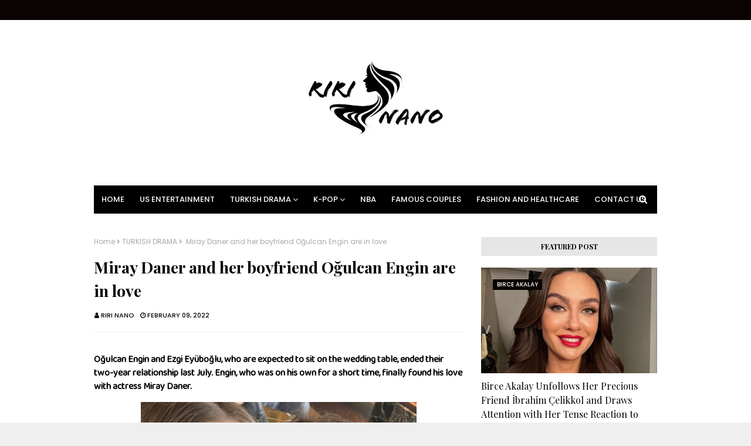

--- FILE ---
content_type: text/html; charset=utf-8
request_url: https://www.google.com/recaptcha/api2/aframe
body_size: 268
content:
<!DOCTYPE HTML><html><head><meta http-equiv="content-type" content="text/html; charset=UTF-8"></head><body><script nonce="GDehaBp5PWMhuT_6LWCRPw">/** Anti-fraud and anti-abuse applications only. See google.com/recaptcha */ try{var clients={'sodar':'https://pagead2.googlesyndication.com/pagead/sodar?'};window.addEventListener("message",function(a){try{if(a.source===window.parent){var b=JSON.parse(a.data);var c=clients[b['id']];if(c){var d=document.createElement('img');d.src=c+b['params']+'&rc='+(localStorage.getItem("rc::a")?sessionStorage.getItem("rc::b"):"");window.document.body.appendChild(d);sessionStorage.setItem("rc::e",parseInt(sessionStorage.getItem("rc::e")||0)+1);localStorage.setItem("rc::h",'1769910467291');}}}catch(b){}});window.parent.postMessage("_grecaptcha_ready", "*");}catch(b){}</script></body></html>

--- FILE ---
content_type: text/javascript; charset=UTF-8
request_url: https://www.riri-nano.com/feeds/posts/default/-/TURKISH%20DRAMA?alt=json-in-script&max-results=3&callback=jQuery1124042378875380736614_1769910464233&_=1769910464234
body_size: 9824
content:
// API callback
jQuery1124042378875380736614_1769910464233({"version":"1.0","encoding":"UTF-8","feed":{"xmlns":"http://www.w3.org/2005/Atom","xmlns$openSearch":"http://a9.com/-/spec/opensearchrss/1.0/","xmlns$blogger":"http://schemas.google.com/blogger/2008","xmlns$georss":"http://www.georss.org/georss","xmlns$gd":"http://schemas.google.com/g/2005","xmlns$thr":"http://purl.org/syndication/thread/1.0","id":{"$t":"tag:blogger.com,1999:blog-8359495457589711343"},"updated":{"$t":"2026-01-31T13:44:47.338-08:00"},"category":[{"term":"TURKISH DRAMA"},{"term":"Can Yaman"},{"term":"Demet Özdemir"},{"term":"Hande Erçel"},{"term":"Kerem Bürsin"},{"term":"Mert Ramazan Demir"},{"term":"Afra Saraçoglu"},{"term":"Burak Deniz"},{"term":"Kıvanç Tatlıtuğ"},{"term":"Alp Navruz"},{"term":"Çağatay Ulusoy"},{"term":"Blackpink"},{"term":"Serkan Çayoğlu"},{"term":"K-pop"},{"term":"Barış Arduç"},{"term":"Kadir Doğulu"},{"term":"BTS"},{"term":"Mert Yazıcıoğlu"},{"term":"Burak Özçivit"},{"term":"Furkan Andıç"},{"term":"US Entertainment"},{"term":"Serenay Sarıkaya"},{"term":"Hafsanur Sancaktutan"},{"term":"Kim TaeHyung"},{"term":"İbrahim Çelikkol"},{"term":"Birce Akalay"},{"term":"JISOO"},{"term":"Cemre Baysel"},{"term":"Pınar Deniz"},{"term":"Dilan Çiçek Deniz"},{"term":"Engin Akyürek"},{"term":"Melisa Döngel"},{"term":"Onur Seyit Yaran"},{"term":"Burcu Özberk"},{"term":"Devrim Özkan"},{"term":"EXO"},{"term":"Ayça Ayşin Turan"},{"term":"Rabia Soytürk"},{"term":"Akın Akınözü"},{"term":"Alina Boz"},{"term":"Kaan Urgancıoğlu"},{"term":"TWICE"},{"term":"Elçin Sangu"},{"term":"Famous Couples"},{"term":"K-drama"},{"term":"Kaan Yıldırım"},{"term":"Kubilay Aka"},{"term":"Aras Bulut İynemli"},{"term":"K-netizens"},{"term":"Cha Eunwoo"},{"term":"Melisa Aslı Pamuk"},{"term":"Miray Daner"},{"term":"NBA"},{"term":"Yiğit Koçak"},{"term":"İrem Helvacıoğlu"},{"term":"Şükrü Özyıldız"},{"term":"Aytaç Şaşmaz"},{"term":"Berk Atan"},{"term":"Özge Gürel"},{"term":"Bige Önal"},{"term":"Caner Topçu"},{"term":"Eda Ece"},{"term":"Halit Özgür Sarı"},{"term":"Kenan İmirzalıoğlu"},{"term":"Monsta X"},{"term":"Nilperi Şahinkaya"},{"term":"Tolga Sarıtaş"},{"term":"Alperen Duymaz"},{"term":"Bensu Soral"},{"term":"Beren Saat"},{"term":"Boran Kuzum"},{"term":"Burak Çelik"},{"term":"Doğukan Güngör"},{"term":"Ebru Şahin"},{"term":"Ekin Mert Daymaz"},{"term":"Park Seo-joon"},{"term":"Selin Şekerci"},{"term":"Sümeyye Aydoğan"},{"term":"Taylor Swift"},{"term":"Tuba Büyüküstün"},{"term":"Ali Öner"},{"term":"Anitta"},{"term":"Aslıhan Malbora"},{"term":"Bahar Şahin"},{"term":"Beril Pozam"},{"term":"Buğra Gülsoy"},{"term":"Cansu Dere"},{"term":"Cristiano Ronaldo"},{"term":"Elçin Afacan"},{"term":"Enes Koçak"},{"term":"Fashion and Healthcare"},{"term":"Furkan Palalı"},{"term":"Hazal Subaşı"},{"term":"Hilal Altınbilek"},{"term":"JIMIN"},{"term":"Jungkook"},{"term":"Moonbin"},{"term":"Murat Yıldırım"},{"term":"Neslihan Atagül"},{"term":"Nesrin Cavadzade"},{"term":"Shawn Mendes"},{"term":"Squid Game"},{"term":"TOMORROW X TOGETHER"},{"term":"Tarık Emir Tekin"},{"term":"Çağlar Ertuğrul"},{"term":"Özge Yağız"},{"term":"Öznur Serçeler"},{"term":"İlhan Şen"},{"term":"Aras Aydın"},{"term":"Başak Gümülcinelioğlu"},{"term":"Bestemsu Özdemir"},{"term":"Burak Berkay Akgül"},{"term":"Burak Dakak"},{"term":"Burak Yörük"},{"term":"Buçe Buse Kahraman"},{"term":"Büşra Develi"},{"term":"Carlos Sainz"},{"term":"Chase Stokes"},{"term":"Czn Burak"},{"term":"Didem Balçın"},{"term":"Education"},{"term":"Emre Altuğ"},{"term":"Emre Kıvılcım"},{"term":"Francesca Chillemi"},{"term":"Gupse Özay"},{"term":"Han So-hee"},{"term":"Hazal Kaya"},{"term":"Hazal Türesan"},{"term":"Helin Kandemir"},{"term":"Idris Nebi Taskan"},{"term":"Kardeşlerim"},{"term":"Kim Soo-hyun"},{"term":"Kylie Jenner"},{"term":"Lizge Cömert"},{"term":"Merve Dizdar"},{"term":"Min Hee-jin"},{"term":"NewJeans"},{"term":"Neymar Jr"},{"term":"Onur Büyüktopçu"},{"term":"Onur Tuna"},{"term":"Ozan Akbaba"},{"term":"Saif Ali Khan"},{"term":"Selçuk Yöntem"},{"term":"Seray Kaya"},{"term":"Su Burcu Yazgı Coşkun"},{"term":"Taner Ölmez"},{"term":"Yiğit Kirazcı"},{"term":"İlayda Alişan"},{"term":"İsmail  Şaşmaz"}],"title":{"type":"text","$t":"RIRI NANO"},"subtitle":{"type":"html","$t":""},"link":[{"rel":"http://schemas.google.com/g/2005#feed","type":"application/atom+xml","href":"https:\/\/www.riri-nano.com\/feeds\/posts\/default"},{"rel":"self","type":"application/atom+xml","href":"https:\/\/www.blogger.com\/feeds\/8359495457589711343\/posts\/default\/-\/TURKISH+DRAMA?alt=json-in-script\u0026max-results=3"},{"rel":"alternate","type":"text/html","href":"https:\/\/www.riri-nano.com\/search\/label\/TURKISH%20DRAMA"},{"rel":"hub","href":"http://pubsubhubbub.appspot.com/"},{"rel":"next","type":"application/atom+xml","href":"https:\/\/www.blogger.com\/feeds\/8359495457589711343\/posts\/default\/-\/TURKISH+DRAMA\/-\/TURKISH+DRAMA?alt=json-in-script\u0026start-index=4\u0026max-results=3"}],"author":[{"name":{"$t":"Unknown"},"email":{"$t":"noreply@blogger.com"},"gd$image":{"rel":"http://schemas.google.com/g/2005#thumbnail","width":"16","height":"16","src":"https:\/\/img1.blogblog.com\/img\/b16-rounded.gif"}}],"generator":{"version":"7.00","uri":"http://www.blogger.com","$t":"Blogger"},"openSearch$totalResults":{"$t":"2780"},"openSearch$startIndex":{"$t":"1"},"openSearch$itemsPerPage":{"$t":"3"},"entry":[{"id":{"$t":"tag:blogger.com,1999:blog-8359495457589711343.post-4321026898181683557"},"published":{"$t":"2025-12-26T08:05:00.000-08:00"},"updated":{"$t":"2025-12-26T08:05:59.854-08:00"},"category":[{"scheme":"http://www.blogger.com/atom/ns#","term":"TURKISH DRAMA"}],"title":{"type":"text","$t":" Gözleri Karadeniz Ended Suddenly — Claim: A Crew Member Was Killed in a Hotel Room..."},"content":{"type":"html","$t":"\u003Cdiv\u003E\u003Cspan style=\"font-family: Unbounded; font-size: medium;\"\u003E\u003Cbr \/\u003E\u003C\/span\u003E\u003C\/div\u003E\u003Cspan style=\"font-family: Unbounded; font-size: medium;\"\u003E\u003Cdiv\u003E\u003Cdiv class=\"separator\" style=\"clear: both; text-align: center;\"\u003E\u003Ca href=\"https:\/\/blogger.googleusercontent.com\/img\/b\/R29vZ2xl\/AVvXsEgORH0C0-pWytXwI-SgX4l4UKs7VeAiFfQhGRktBiUeQCQEv1sjJQoA0OufUp9OZt0NCdbsebShVjSN5V-otoFwK6WKj7qSAnD93ImInc0q-vbzkajVhyo9aNuPxizujdK0LA16R2i7xE5w6nXPmf3hs3R50g-ND7S-YpxB5ImYgtNTUvSfQUeIobZ3b98\/s600\/Design%20sans%20titre%20-%202025-12-26T170406.456.jpg\" style=\"margin-left: 1em; margin-right: 1em;\"\u003E\u003Cimg border=\"0\" data-original-height=\"400\" data-original-width=\"600\" src=\"https:\/\/blogger.googleusercontent.com\/img\/b\/R29vZ2xl\/AVvXsEgORH0C0-pWytXwI-SgX4l4UKs7VeAiFfQhGRktBiUeQCQEv1sjJQoA0OufUp9OZt0NCdbsebShVjSN5V-otoFwK6WKj7qSAnD93ImInc0q-vbzkajVhyo9aNuPxizujdK0LA16R2i7xE5w6nXPmf3hs3R50g-ND7S-YpxB5ImYgtNTUvSfQUeIobZ3b98\/s600\/Design%20sans%20titre%20-%202025-12-26T170406.456.jpg\" \/\u003E\u003C\/a\u003E\u003C\/div\u003E\u003C\/div\u003E\u003Cdiv\u003E\u003Cbr \/\u003E\u003C\/div\u003EActor Kerem Arslanoğlu has made a shocking allegation about the death that reportedly took place on the set of Gözleri Karadeniz, the series that wrapped up with an abrupt final decision. Arslanoğlu claimed that the incident, which was reflected to the public as an “accident,” was actually the result of violence.\u003C\/span\u003E\u003Cdiv\u003E\u003Cspan style=\"font-family: Unbounded;\"\u003E\u003Cbr \/\u003E\u003C\/span\u003E\u003Ch4 style=\"text-align: left;\"\u003E\u003Cspan style=\"font-family: Unbounded;\"\u003E\u003Cspan style=\"font-size: large;\"\u003EA Stunning Claim From Kerem Arslanoğlu\u003C\/span\u003E\u003C\/span\u003E\u003C\/h4\u003E\u003Cspan style=\"font-family: Unbounded;\"\u003E\u003Cbr \/\u003E\u003Cspan style=\"font-size: medium;\"\u003EKerem Arslanoğlu, one of the cast members of Gözleri Karadeniz—which ended suddenly—shared a striking claim about what happened on set.\u003C\/span\u003E\u003Cbr \/\u003E\u003Cbr \/\u003E\u003Cspan style=\"font-size: medium;\"\u003EIn a video posted on his social media account, Arslanoğlu alleged that the incident described publicly as a “set accident” was, in fact, the outcome of a violent incident.\u003C\/span\u003E\u003Cbr \/\u003E\u003Cbr \/\u003E\u003C\/span\u003E\u003C\/div\u003E\u003Cdiv\u003E\u003Ch4 style=\"text-align: left;\"\u003E\u003Cspan style=\"font-family: Unbounded;\"\u003E\u003Cspan style=\"font-size: large;\"\u003E“He Was Beaten,” He Claims\u003C\/span\u003E\u003C\/span\u003E\u003C\/h4\u003E\u003Cspan style=\"font-family: Unbounded;\"\u003E\u003Cbr \/\u003E\u003Cspan style=\"font-size: medium;\"\u003EAhmet Emin Yavuk, a crew member on ATV’s Gözleri Karadeniz, which aired its finale on December 16, passed away yesterday evening. Following Yavuk’s death, actor Kerem Arslanoğlu posted a video on social media claiming that what led to Yavuk being injured on set—and ultimately dying yesterday—was not an accident, but violence.\u003C\/span\u003E\u003Cbr \/\u003E\u003Cbr \/\u003E\u003Cspan style=\"font-size: medium;\"\u003EAccording to Arslanoğlu’s account, a crew member who shared a room with Yavuk went to confront certain people he had previously had bad blood with. Yavuk allegedly followed behind them in an attempt to break up the fight. Arslanoğlu claimed that Yavuk, unable to control what was happening, called the production coordinator and asked for help, and that when people arrived at the scene, Yavuk was severely injured.\u003C\/span\u003E\u003Cbr \/\u003E\u003Cbr \/\u003E\u003Cspan style=\"font-size: medium;\"\u003EAccording to Arslanoğlu, caravan team member Ahmet Emin Yavuk was beaten in the hotel room where he was staying, remained in a coma for about a week, and then lost his life yesterday.\u003C\/span\u003E\u003C\/span\u003E\u003C\/div\u003E\u003Cdiv\u003E\u003Cspan style=\"font-family: Unbounded;\"\u003E\u003Cbr \/\u003E\u003C\/span\u003E\u003Ch4 style=\"text-align: left;\"\u003E\u003Cspan style=\"font-family: Unbounded;\"\u003E\u003Cspan style=\"font-size: large;\"\u003E“Don’t Let It Be Covered Up”\u003C\/span\u003E\u003C\/span\u003E\u003C\/h4\u003E\u003Cspan style=\"font-family: Unbounded;\"\u003E\u003Cbr \/\u003E\u003Cspan style=\"font-size: medium;\"\u003EThe actor also claimed that reports saying “he fell and hit his head” do not reflect the truth, stressing that what happened should not be swept under the rug. He said the investigation is ongoing and that the prosecutor’s office and police are handling the process.\u003C\/span\u003E\u003Cbr \/\u003E\u003Cbr \/\u003E\u003Cspan style=\"font-size: medium;\"\u003EArslanoğlu called for the incident to be fully clarified, saying, “It’s unacceptable for a person to die after being beaten in a hotel room.”\u003C\/span\u003E\u003C\/span\u003E\u003C\/div\u003E\u003Cdiv\u003E\u003Cbr \/\u003E\u003C\/div\u003E\n\u003Cblockquote class=\"twitter-tweet\"\u003E\u003Cp dir=\"ltr\" lang=\"tr\"\u003E\u003Ca href=\"https:\/\/twitter.com\/hashtag\/G%C3%B6zleriKaraDeniz?src=hash\u0026amp;ref_src=twsrc%5Etfw\"\u003E#GözleriKaraDeniz\u003C\/a\u003E setinde korkunç bir olay yaşanmış 👇 \u003Ca href=\"https:\/\/t.co\/IhDpKiz70h\"\u003Epic.twitter.com\/IhDpKiz70h\u003C\/a\u003E\u003C\/p\u003E— Fısıldayan ADAM (@huyde12) \u003Ca href=\"https:\/\/twitter.com\/huyde12\/status\/2004490460698718612?ref_src=twsrc%5Etfw\"\u003EDecember 26, 2025\u003C\/a\u003E\u003C\/blockquote\u003E \u003Cscript async=\"\" charset=\"utf-8\" src=\"https:\/\/platform.twitter.com\/widgets.js\"\u003E\u003C\/script\u003E"},"link":[{"rel":"replies","type":"application/atom+xml","href":"https:\/\/www.riri-nano.com\/feeds\/4321026898181683557\/comments\/default","title":"Post Comments"},{"rel":"replies","type":"text/html","href":"https:\/\/www.riri-nano.com\/2025\/12\/gozleri-karadeniz-ended-suddenly-claim.html#comment-form","title":"0 Comments"},{"rel":"edit","type":"application/atom+xml","href":"https:\/\/www.blogger.com\/feeds\/8359495457589711343\/posts\/default\/4321026898181683557"},{"rel":"self","type":"application/atom+xml","href":"https:\/\/www.blogger.com\/feeds\/8359495457589711343\/posts\/default\/4321026898181683557"},{"rel":"alternate","type":"text/html","href":"https:\/\/www.riri-nano.com\/2025\/12\/gozleri-karadeniz-ended-suddenly-claim.html","title":" Gözleri Karadeniz Ended Suddenly — Claim: A Crew Member Was Killed in a Hotel Room..."}],"author":[{"name":{"$t":"Unknown"},"email":{"$t":"noreply@blogger.com"},"gd$image":{"rel":"http://schemas.google.com/g/2005#thumbnail","width":"16","height":"16","src":"https:\/\/img1.blogblog.com\/img\/b16-rounded.gif"}}],"media$thumbnail":{"xmlns$media":"http://search.yahoo.com/mrss/","url":"https:\/\/blogger.googleusercontent.com\/img\/b\/R29vZ2xl\/AVvXsEgORH0C0-pWytXwI-SgX4l4UKs7VeAiFfQhGRktBiUeQCQEv1sjJQoA0OufUp9OZt0NCdbsebShVjSN5V-otoFwK6WKj7qSAnD93ImInc0q-vbzkajVhyo9aNuPxizujdK0LA16R2i7xE5w6nXPmf3hs3R50g-ND7S-YpxB5ImYgtNTUvSfQUeIobZ3b98\/s72-c\/Design%20sans%20titre%20-%202025-12-26T170406.456.jpg","height":"72","width":"72"},"thr$total":{"$t":"0"}},{"id":{"$t":"tag:blogger.com,1999:blog-8359495457589711343.post-2474684140900517946"},"published":{"$t":"2025-07-14T15:33:00.000-07:00"},"updated":{"$t":"2025-07-14T15:33:15.773-07:00"},"category":[{"scheme":"http://www.blogger.com/atom/ns#","term":"TURKISH DRAMA"}],"title":{"type":"text","$t":"She Moved to Korea: Miss Belgium 2010 Ayşe Akın Confesses Her Love for Squid Game Star!"},"content":{"type":"html","$t":"\u003Cspan style=\"font-family: Geologica; font-size: medium;\"\u003EAyşe Akın, who gained widespread fame after being crowned Miss Belgium in 2010, is back in the spotlight—but this time, it’s all about love! The stunning beauty has revealed her feelings for South Korean actor Park Sung Hoon, known for his role in the hit Netflix drama The Glory. Akın confessed that she fell for him while watching the series, and recently made the bold decision to move to Korea to pursue her feelings for the actor, who also starred in Squid Game.\u003C\/span\u003E\u003Cdiv\u003E\u003Cspan style=\"font-family: Geologica; font-size: medium;\"\u003E\u003Cbr \/\u003E\u003C\/span\u003E\u003C\/div\u003E\u003Cdiv\u003E\u003Cdiv class=\"separator\" style=\"clear: both; text-align: center;\"\u003E\u003Ca href=\"https:\/\/blogger.googleusercontent.com\/img\/b\/R29vZ2xl\/AVvXsEhOQqdzn8rpwwZoJZkX8tFfWNzxgG7LrWvhwV3FGBHtRpLHerU_HoOWmpBXNtrzYr8m6VC-7Xw-vc_IzKsydjVgOXvi-635nQ_j7tH1NWfS0rYu4JSWyKEQspWrluf0WCapBuC_OmXIMrjquoGk8Gt_32Kbam9w6rgTQoYVPagj2n-bUxb9I03Hxt9qOOA\/s1080\/Design%20sans%20titre%20(8).png\" imageanchor=\"1\" style=\"margin-left: 1em; margin-right: 1em;\"\u003E\u003Cimg border=\"0\" data-original-height=\"1080\" data-original-width=\"1080\" src=\"https:\/\/blogger.googleusercontent.com\/img\/b\/R29vZ2xl\/AVvXsEhOQqdzn8rpwwZoJZkX8tFfWNzxgG7LrWvhwV3FGBHtRpLHerU_HoOWmpBXNtrzYr8m6VC-7Xw-vc_IzKsydjVgOXvi-635nQ_j7tH1NWfS0rYu4JSWyKEQspWrluf0WCapBuC_OmXIMrjquoGk8Gt_32Kbam9w6rgTQoYVPagj2n-bUxb9I03Hxt9qOOA\/s16000\/Design%20sans%20titre%20(8).png\" \/\u003E\u003C\/a\u003E\u003C\/div\u003E\u003Cspan style=\"font-family: Geologica; font-size: medium;\"\u003E\u003Cbr \/\u003EAyşe Akın, crowned Miss Belgium in 2010, has been admired for both her beauty and her talent as an actress over the years. \u003Cbr \/\u003E\u003Cbr \/\u003EAfter her big breakthrough in 2010 with the Belgian beauty pageant, Akın stayed in the public eye through her work in modeling and social responsibility projects. Her transition into acting soon followed, and she quickly became known for her roles in notable productions. \u003Cbr \/\u003E\u003Cbr \/\u003EFollowing her successful modeling career, Ayşe Akın took up acting and landed major roles in Turkish television. \u003Cbr \/\u003E\u003Cbr \/\u003EIn 2011, she drew attention for her performance as an Italian princess in the historical drama The Magnificent Century. She later gained widespread popularity for her role as Duygu in the long-running series War of the Roses. In 2018, she portrayed the character Neslihan in The Crime of Humanity on Kanal D, and appeared in the romantic comedy Erkenci Kuş the same year.\u003C\/span\u003E\u003Cdiv\u003E\u003Cspan style=\"font-family: Geologica; font-size: medium;\"\u003E\u003Cbr \/\u003E\u003C\/span\u003E\u003C\/div\u003E\u003Cdiv\u003E\u003Cdiv class=\"separator\" style=\"clear: both; text-align: center;\"\u003E\u003Ca href=\"https:\/\/blogger.googleusercontent.com\/img\/b\/R29vZ2xl\/AVvXsEjNY9zb5y59kU4NYSKaeIIMJjBlkc4ANsweYUW6M5dJmUVaEFP9VMLTQAZeN3FUTTA5tKuJ_yOD0MZXl_vZq2KjZzJ_1nIyocU3nDre-eXg-MkpTqbpIg0Ly4NYBFEXOSVCwhJEEzwFbdJMHHljadKwRRwwoWrSDoxy0WpJWdtIX5nllxEDmagcn2I2LaU\/s1350\/381522920_1009740280176557_8049294845702380525_n.jpg\" style=\"margin-left: 1em; margin-right: 1em;\"\u003E\u003Cimg border=\"0\" data-original-height=\"1350\" data-original-width=\"1080\" src=\"https:\/\/blogger.googleusercontent.com\/img\/b\/R29vZ2xl\/AVvXsEjNY9zb5y59kU4NYSKaeIIMJjBlkc4ANsweYUW6M5dJmUVaEFP9VMLTQAZeN3FUTTA5tKuJ_yOD0MZXl_vZq2KjZzJ_1nIyocU3nDre-eXg-MkpTqbpIg0Ly4NYBFEXOSVCwhJEEzwFbdJMHHljadKwRRwwoWrSDoxy0WpJWdtIX5nllxEDmagcn2I2LaU\/s16000\/381522920_1009740280176557_8049294845702380525_n.jpg\" \/\u003E\u003C\/a\u003E\u003C\/div\u003E\u003Cbr \/\u003E\u003Cspan style=\"font-family: Geologica; font-size: medium;\"\u003E\u003Cbr \/\u003EHighly active on social media, Ayşe Akın often shares updates about both her professional projects and her personal life, keeping her followers engaged. \u003Cbr \/\u003E\u003Cbr \/\u003ERecently, she was caught on camera by Magazin Burada, where she confirmed the rumors and made headlines with her confession about her love for the Korean actor.\u003C\/span\u003E\u003Cbr \/\u003E\u003Cbr \/\u003E\u003Cspan style=\"font-family: Geologica; font-size: medium;\"\u003EAyşe Akın recently revealed that she has fallen in love with South Korean actor Park Sung Hoon, known for his powerful performance in Netflix’s hit series The Glory, and that she moved to Korea for their relationship. The former Miss Belgium shocked fans when she announced she’s now romantically involved with Park, who plays Cho Hyun-ju—also known as Player 120—in the highly anticipated second season of Squid Game.\u003Cbr \/\u003E\u003Cbr \/\u003EAyşe explained, “When I met him, he wasn’t in Squid Game yet. He was acting in a series called The Glory. That’s where I saw him and fell in love.” She admitted that her love for Park Sung Hoon was so strong, she decided to move to Korea just to be closer to him.\u003Cbr \/\u003E\u003Cbr \/\u003EShe went on to share that she has been living in South Korea for about a year and a half to two years now, during which time she also learned Korean. Ayşe confessed that she has made many sacrifices for the sake of their relationship—proof of just how deep her feelings truly are.\u003C\/span\u003E\u003C\/div\u003E\u003C\/div\u003E\u003Cdiv\u003E\u003Cspan style=\"font-family: Geologica; font-size: medium;\"\u003E\u003Cbr \/\u003E\u003C\/span\u003E\u003C\/div\u003E\u003Cblockquote class=\"instagram-media\" data-instgrm-captioned=\"\" data-instgrm-permalink=\"https:\/\/www.instagram.com\/reel\/DLhrXXONQ5N\/?utm_source=ig_embed\u0026amp;utm_campaign=loading\" data-instgrm-version=\"14\" style=\"background: rgb(255, 255, 255); border-radius: 3px; border: 0px; box-shadow: rgba(0, 0, 0, 0.5) 0px 0px 1px 0px, rgba(0, 0, 0, 0.15) 0px 1px 10px 0px; margin: 1px; max-width: 540px; min-width: 326px; padding: 0px; width: calc(100% - 2px);\"\u003E\u003Cdiv style=\"padding: 16px;\"\u003E\u003Ca href=\"https:\/\/www.instagram.com\/reel\/DLhrXXONQ5N\/?utm_source=ig_embed\u0026amp;utm_campaign=loading\" style=\"background: rgb(255, 255, 255); line-height: 0; padding: 0px; text-align: center; text-decoration: none; width: 100%;\" target=\"_blank\"\u003E\u003Cdiv style=\"align-items: center; display: flex; flex-direction: row;\"\u003E \u003Cdiv style=\"display: flex; flex-direction: column; flex-grow: 1; justify-content: center;\"\u003E \u003Cdiv style=\"background-color: #f4f4f4; border-radius: 4px; flex-grow: 0; height: 14px; margin-bottom: 6px; width: 100px;\"\u003E\u003C\/div\u003E \u003Cdiv style=\"background-color: #f4f4f4; border-radius: 4px; flex-grow: 0; height: 14px; width: 60px;\"\u003E\u003C\/div\u003E\u003C\/div\u003E\u003C\/div\u003E\u003Cdiv style=\"padding: 19% 0px;\"\u003E\u003C\/div\u003E \u003Cdiv style=\"display: block; height: 50px; margin: 0px auto 12px; width: 50px;\"\u003E\u003Csvg height=\"50px\" version=\"1.1\" viewbox=\"0 0 60 60\" width=\"50px\" xmlns:xlink=\"https:\/\/www.w3.org\/1999\/xlink\" xmlns=\"https:\/\/www.w3.org\/2000\/svg\"\u003E\u003Cg fill-rule=\"evenodd\" fill=\"none\" stroke-width=\"1\" stroke=\"none\"\u003E\u003Cg fill=\"#000000\" transform=\"translate(-511.000000, -20.000000)\"\u003E\u003Cg\u003E\u003Cpath d=\"M556.869,30.41 C554.814,30.41 553.148,32.076 553.148,34.131 C553.148,36.186 554.814,37.852 556.869,37.852 C558.924,37.852 560.59,36.186 560.59,34.131 C560.59,32.076 558.924,30.41 556.869,30.41 M541,60.657 C535.114,60.657 530.342,55.887 530.342,50 C530.342,44.114 535.114,39.342 541,39.342 C546.887,39.342 551.658,44.114 551.658,50 C551.658,55.887 546.887,60.657 541,60.657 M541,33.886 C532.1,33.886 524.886,41.1 524.886,50 C524.886,58.899 532.1,66.113 541,66.113 C549.9,66.113 557.115,58.899 557.115,50 C557.115,41.1 549.9,33.886 541,33.886 M565.378,62.101 C565.244,65.022 564.756,66.606 564.346,67.663 C563.803,69.06 563.154,70.057 562.106,71.106 C561.058,72.155 560.06,72.803 558.662,73.347 C557.607,73.757 556.021,74.244 553.102,74.378 C549.944,74.521 548.997,74.552 541,74.552 C533.003,74.552 532.056,74.521 528.898,74.378 C525.979,74.244 524.393,73.757 523.338,73.347 C521.94,72.803 520.942,72.155 519.894,71.106 C518.846,70.057 518.197,69.06 517.654,67.663 C517.244,66.606 516.755,65.022 516.623,62.101 C516.479,58.943 516.448,57.996 516.448,50 C516.448,42.003 516.479,41.056 516.623,37.899 C516.755,34.978 517.244,33.391 517.654,32.338 C518.197,30.938 518.846,29.942 519.894,28.894 C520.942,27.846 521.94,27.196 523.338,26.654 C524.393,26.244 525.979,25.756 528.898,25.623 C532.057,25.479 533.004,25.448 541,25.448 C548.997,25.448 549.943,25.479 553.102,25.623 C556.021,25.756 557.607,26.244 558.662,26.654 C560.06,27.196 561.058,27.846 562.106,28.894 C563.154,29.942 563.803,30.938 564.346,32.338 C564.756,33.391 565.244,34.978 565.378,37.899 C565.522,41.056 565.552,42.003 565.552,50 C565.552,57.996 565.522,58.943 565.378,62.101 M570.82,37.631 C570.674,34.438 570.167,32.258 569.425,30.349 C568.659,28.377 567.633,26.702 565.965,25.035 C564.297,23.368 562.623,22.342 560.652,21.575 C558.743,20.834 556.562,20.326 553.369,20.18 C550.169,20.033 549.148,20 541,20 C532.853,20 531.831,20.033 528.631,20.18 C525.438,20.326 523.257,20.834 521.349,21.575 C519.376,22.342 517.703,23.368 516.035,25.035 C514.368,26.702 513.342,28.377 512.574,30.349 C511.834,32.258 511.326,34.438 511.181,37.631 C511.035,40.831 511,41.851 511,50 C511,58.147 511.035,59.17 511.181,62.369 C511.326,65.562 511.834,67.743 512.574,69.651 C513.342,71.625 514.368,73.296 516.035,74.965 C517.703,76.634 519.376,77.658 521.349,78.425 C523.257,79.167 525.438,79.673 528.631,79.82 C531.831,79.965 532.853,80.001 541,80.001 C549.148,80.001 550.169,79.965 553.369,79.82 C556.562,79.673 558.743,79.167 560.652,78.425 C562.623,77.658 564.297,76.634 565.965,74.965 C567.633,73.296 568.659,71.625 569.425,69.651 C570.167,67.743 570.674,65.562 570.82,62.369 C570.966,59.17 571,58.147 571,50 C571,41.851 570.966,40.831 570.82,37.631\"\u003E\u003C\/path\u003E\u003C\/g\u003E\u003C\/g\u003E\u003C\/g\u003E\u003C\/svg\u003E\u003C\/div\u003E\u003Cdiv style=\"padding-top: 8px;\"\u003E \u003Cdiv style=\"color: #3897f0; font-family: Arial, sans-serif; font-size: 14px; font-style: normal; font-weight: 550; line-height: 18px;\"\u003EVoir cette publication sur Instagram\u003C\/div\u003E\u003C\/div\u003E\u003Cdiv style=\"padding: 12.5% 0px;\"\u003E\u003C\/div\u003E \u003Cdiv style=\"align-items: center; display: flex; flex-direction: row; margin-bottom: 14px;\"\u003E\u003Cdiv\u003E \u003Cdiv style=\"background-color: #f4f4f4; border-radius: 50%; height: 12.5px; transform: translateX(0px) translateY(7px); width: 12.5px;\"\u003E\u003C\/div\u003E \u003Cdiv style=\"background-color: #f4f4f4; flex-grow: 0; height: 12.5px; margin-left: 2px; margin-right: 14px; transform: rotate(-45deg) translateX(3px) translateY(1px); width: 12.5px;\"\u003E\u003C\/div\u003E \u003Cdiv style=\"background-color: #f4f4f4; border-radius: 50%; height: 12.5px; transform: translateX(9px) translateY(-18px); width: 12.5px;\"\u003E\u003C\/div\u003E\u003C\/div\u003E\u003Cdiv style=\"margin-left: 8px;\"\u003E \u003Cdiv style=\"background-color: #f4f4f4; border-radius: 50%; flex-grow: 0; height: 20px; width: 20px;\"\u003E\u003C\/div\u003E \u003Cdiv style=\"border-bottom: 2px solid transparent; border-left: 6px solid rgb(244, 244, 244); border-top: 2px solid transparent; height: 0px; transform: translateX(16px) translateY(-4px) rotate(30deg); width: 0px;\"\u003E\u003C\/div\u003E\u003C\/div\u003E\u003Cdiv style=\"margin-left: auto;\"\u003E \u003Cdiv style=\"border-right: 8px solid transparent; border-top: 8px solid rgb(244, 244, 244); transform: translateY(16px); width: 0px;\"\u003E\u003C\/div\u003E \u003Cdiv style=\"background-color: #f4f4f4; flex-grow: 0; height: 12px; transform: translateY(-4px); width: 16px;\"\u003E\u003C\/div\u003E \u003Cdiv style=\"border-left: 8px solid transparent; border-top: 8px solid rgb(244, 244, 244); height: 0px; transform: translateY(-4px) translateX(8px); width: 0px;\"\u003E\u003C\/div\u003E\u003C\/div\u003E\u003C\/div\u003E \u003Cdiv style=\"display: flex; flex-direction: column; flex-grow: 1; justify-content: center; margin-bottom: 24px;\"\u003E \u003Cdiv style=\"background-color: #f4f4f4; border-radius: 4px; flex-grow: 0; height: 14px; margin-bottom: 6px; width: 224px;\"\u003E\u003C\/div\u003E \u003Cdiv style=\"background-color: #f4f4f4; border-radius: 4px; flex-grow: 0; height: 14px; width: 144px;\"\u003E\u003C\/div\u003E\u003C\/div\u003E\u003C\/a\u003E\u003Cp style=\"color: #c9c8cd; font-family: Arial, sans-serif; font-size: 14px; line-height: 17px; margin-bottom: 0px; margin-top: 8px; overflow: hidden; padding: 8px 0px 7px; text-align: center; text-overflow: ellipsis; white-space: nowrap;\"\u003E\u003Ca href=\"https:\/\/www.instagram.com\/reel\/DLhrXXONQ5N\/?utm_source=ig_embed\u0026amp;utm_campaign=loading\" style=\"color: #c9c8cd; font-family: Arial, sans-serif; font-size: 14px; font-style: normal; font-weight: normal; line-height: 17px; text-decoration: none;\" target=\"_blank\"\u003EUne publication partagée par Magazin Burada (@magazinburadanet)\u003C\/a\u003E\u003C\/p\u003E\u003C\/div\u003E\u003C\/blockquote\u003E\n\u003Cscript async=\"\" src=\"\/\/www.instagram.com\/embed.js\"\u003E\u003C\/script\u003E"},"link":[{"rel":"replies","type":"application/atom+xml","href":"https:\/\/www.riri-nano.com\/feeds\/2474684140900517946\/comments\/default","title":"Post Comments"},{"rel":"replies","type":"text/html","href":"https:\/\/www.riri-nano.com\/2025\/07\/she-moved-to-korea-miss-belgium-2010.html#comment-form","title":"0 Comments"},{"rel":"edit","type":"application/atom+xml","href":"https:\/\/www.blogger.com\/feeds\/8359495457589711343\/posts\/default\/2474684140900517946"},{"rel":"self","type":"application/atom+xml","href":"https:\/\/www.blogger.com\/feeds\/8359495457589711343\/posts\/default\/2474684140900517946"},{"rel":"alternate","type":"text/html","href":"https:\/\/www.riri-nano.com\/2025\/07\/she-moved-to-korea-miss-belgium-2010.html","title":"She Moved to Korea: Miss Belgium 2010 Ayşe Akın Confesses Her Love for Squid Game Star!"}],"author":[{"name":{"$t":"Unknown"},"email":{"$t":"noreply@blogger.com"},"gd$image":{"rel":"http://schemas.google.com/g/2005#thumbnail","width":"16","height":"16","src":"https:\/\/img1.blogblog.com\/img\/b16-rounded.gif"}}],"media$thumbnail":{"xmlns$media":"http://search.yahoo.com/mrss/","url":"https:\/\/blogger.googleusercontent.com\/img\/b\/R29vZ2xl\/AVvXsEhOQqdzn8rpwwZoJZkX8tFfWNzxgG7LrWvhwV3FGBHtRpLHerU_HoOWmpBXNtrzYr8m6VC-7Xw-vc_IzKsydjVgOXvi-635nQ_j7tH1NWfS0rYu4JSWyKEQspWrluf0WCapBuC_OmXIMrjquoGk8Gt_32Kbam9w6rgTQoYVPagj2n-bUxb9I03Hxt9qOOA\/s72-c\/Design%20sans%20titre%20(8).png","height":"72","width":"72"},"thr$total":{"$t":"0"}},{"id":{"$t":"tag:blogger.com,1999:blog-8359495457589711343.post-8731310217496678630"},"published":{"$t":"2025-06-06T13:56:00.000-07:00"},"updated":{"$t":"2025-06-06T13:58:44.753-07:00"},"category":[{"scheme":"http://www.blogger.com/atom/ns#","term":"TURKISH DRAMA"}],"title":{"type":"text","$t":" The Iconic Mansion from Aşk-ı Memnu Allegedly Put Up for Sale at a Jaw-Dropping Price"},"content":{"type":"html","$t":"\u003Cp\u003E\u003Cspan style=\"font-family: Unbounded; font-size: medium;\"\u003EFans of \u003Cem\u003EAşk-ı Memnu\u003C\/em\u003E will surely remember the stunning countryside mansion where Arsen Hanım lived. According to rumors circulating on social media, that grand estate has now been put up for sale—at a record-breaking price!\u003C\/span\u003E\u003C\/p\u003E\u003Cp\u003E\u003C\/p\u003E\u003Cdiv class=\"separator\" style=\"clear: both; text-align: center;\"\u003E\u003Ca href=\"https:\/\/blogger.googleusercontent.com\/img\/b\/R29vZ2xl\/AVvXsEg5tTU0hO4gt7nHsnMIipldyY25rUSJLaR_WGRMVzCpvt4sk0cmkqY3lDlh6J9-fmZuFbw32Wrt5BJKWCzIbrY_4dvDdbOgSswjMXhJ1EbLzH1nBKtfJycVyxnfSWtjLLw9iy2SHB1po5jV8oAhQdB3M1zByJNs9CZYvVDBzp4JtPTxjdM8IUsoHhV8h7A\/s1536\/ChatGPT%20Image%206%20juin%202025,%2022_48_02.png\" style=\"margin-left: 1em; margin-right: 1em;\"\u003E\u003Cimg border=\"0\" data-original-height=\"1024\" data-original-width=\"1536\" src=\"https:\/\/blogger.googleusercontent.com\/img\/b\/R29vZ2xl\/AVvXsEg5tTU0hO4gt7nHsnMIipldyY25rUSJLaR_WGRMVzCpvt4sk0cmkqY3lDlh6J9-fmZuFbw32Wrt5BJKWCzIbrY_4dvDdbOgSswjMXhJ1EbLzH1nBKtfJycVyxnfSWtjLLw9iy2SHB1po5jV8oAhQdB3M1zByJNs9CZYvVDBzp4JtPTxjdM8IUsoHhV8h7A\/s16000\/ChatGPT%20Image%206%20juin%202025,%2022_48_02.png\" \/\u003E\u003C\/a\u003E\u003C\/div\u003E\u003Cspan style=\"font-family: Unbounded; font-size: medium;\"\u003E\u003Cbr \/\u003E\u003C\/span\u003E\u003Cp\u003E\u003C\/p\u003E\n\u003Cp\u003E\u003Cspan style=\"font-family: Unbounded; font-size: medium;\"\u003ENaturally, \u003Cem\u003EAşk-ı Memnu\u003C\/em\u003E viewers went into full gossip mode. As the news spread across X (formerly Twitter), users found themselves lost in daydreams, asking the age-old question:\u0026nbsp;\u003C\/span\u003E\u003C\/p\u003E\u003Cp\u003E\u003Cspan style=\"font-family: Unbounded; font-size: medium;\"\u003E\u003Cb\u003E“Could it ever be ours someday?”\u003C\/b\u003E\u003C\/span\u003E\u003C\/p\u003E\n\u003Ch4 style=\"text-align: left;\"\u003E\u003Cstrong\u003E\u003Cspan style=\"font-family: Unbounded; font-size: large;\"\u003EArsen Hala’s Estate Is Stirring Up Nostalgia\u003C\/span\u003E\u003C\/strong\u003E\u003C\/h4\u003E\u003Cp\u003E\u003Cspan style=\"font-family: Unbounded; font-size: medium;\"\u003E\nOne of the most memorable locations from the iconic series that captured an entire generation was Arsen Hala’s estate—the quiet retreat that witnessed the forbidden love between Bihter and Behlül. Whenever the Ziyagil family needed to escape the chaos of Istanbul, they fled to her peaceful countryside home. Watching those episodes, with the fresh air, the horses, the cozy fireside chats... every detail of that farm stole our hearts one by one. And now, rumor has it, that very estate is up for sale.\u003C\/span\u003E\u003C\/p\u003E\u003Cp\u003E\u003Cspan style=\"font-family: Unbounded; font-size: medium;\"\u003E\u003C\/span\u003E\u003C\/p\u003E\u003Cdiv class=\"separator\" style=\"clear: both; text-align: center;\"\u003E\u003Cspan style=\"font-family: Unbounded; font-size: medium;\"\u003E\u003Ca href=\"https:\/\/blogger.googleusercontent.com\/img\/a\/AVvXsEgcR2MdQ7K3Ygn20rGv9ggXHNYr9YKhLvCn3f8xXAFkpIHdPqP5W8dPs5fwRLpj7S9TcNt5pHs6S-CoyfPfyRFfxWP2xn9GJOLLogBKZQMZ-nX9jtkVVIoiWwpcATn7RbTiC-i4nTkojQ6vGfaKAExwtHCUtz_QIELE8MGyXF3ovUvHA29n83gsXslRWUU\" style=\"margin-left: 1em; margin-right: 1em;\"\u003E\u003Cimg alt=\"\" data-original-height=\"575\" data-original-width=\"1021\" src=\"https:\/\/blogger.googleusercontent.com\/img\/a\/AVvXsEgcR2MdQ7K3Ygn20rGv9ggXHNYr9YKhLvCn3f8xXAFkpIHdPqP5W8dPs5fwRLpj7S9TcNt5pHs6S-CoyfPfyRFfxWP2xn9GJOLLogBKZQMZ-nX9jtkVVIoiWwpcATn7RbTiC-i4nTkojQ6vGfaKAExwtHCUtz_QIELE8MGyXF3ovUvHA29n83gsXslRWUU=s16000\" \/\u003E\u003C\/a\u003E\u003C\/span\u003E\u003C\/div\u003E\u003Cspan style=\"font-family: Unbounded; font-size: medium;\"\u003E\u003Cbr \/\u003E\u003C\/span\u003E\u003Cp\u003E\u003C\/p\u003E\n\u003Ch4 style=\"text-align: left;\"\u003E\u003Cstrong\u003E\u003Cspan style=\"font-family: Unbounded; font-size: large;\"\u003EThe Price Will Leave You Speechless\u003C\/span\u003E\u003C\/strong\u003E\u003C\/h4\u003E\u003Cp\u003E\u003Cspan style=\"font-family: Unbounded; font-size: medium;\"\u003E\nWe should have guessed from the way Beşir played hide-and-seek with Matmazel, Bihter, and Behlül—because it turns out, the estate has a whopping 23 rooms! As for the price? According to the claims, the mansion is listed for sale at a staggering 135 million.\u003C\/span\u003E\u003C\/p\u003E\u003Cdiv id=\"gtx-trans\" style=\"left: 261px; position: absolute; top: 2200.53px;\"\u003E\u003Cdiv class=\"gtx-trans-icon\"\u003E\u003C\/div\u003E\u003C\/div\u003E"},"link":[{"rel":"replies","type":"application/atom+xml","href":"https:\/\/www.riri-nano.com\/feeds\/8731310217496678630\/comments\/default","title":"Post Comments"},{"rel":"replies","type":"text/html","href":"https:\/\/www.riri-nano.com\/2025\/06\/the-iconic-mansion-from-ask-memnu.html#comment-form","title":"0 Comments"},{"rel":"edit","type":"application/atom+xml","href":"https:\/\/www.blogger.com\/feeds\/8359495457589711343\/posts\/default\/8731310217496678630"},{"rel":"self","type":"application/atom+xml","href":"https:\/\/www.blogger.com\/feeds\/8359495457589711343\/posts\/default\/8731310217496678630"},{"rel":"alternate","type":"text/html","href":"https:\/\/www.riri-nano.com\/2025\/06\/the-iconic-mansion-from-ask-memnu.html","title":" The Iconic Mansion from Aşk-ı Memnu Allegedly Put Up for Sale at a Jaw-Dropping Price"}],"author":[{"name":{"$t":"Unknown"},"email":{"$t":"noreply@blogger.com"},"gd$image":{"rel":"http://schemas.google.com/g/2005#thumbnail","width":"16","height":"16","src":"https:\/\/img1.blogblog.com\/img\/b16-rounded.gif"}}],"media$thumbnail":{"xmlns$media":"http://search.yahoo.com/mrss/","url":"https:\/\/blogger.googleusercontent.com\/img\/b\/R29vZ2xl\/AVvXsEg5tTU0hO4gt7nHsnMIipldyY25rUSJLaR_WGRMVzCpvt4sk0cmkqY3lDlh6J9-fmZuFbw32Wrt5BJKWCzIbrY_4dvDdbOgSswjMXhJ1EbLzH1nBKtfJycVyxnfSWtjLLw9iy2SHB1po5jV8oAhQdB3M1zByJNs9CZYvVDBzp4JtPTxjdM8IUsoHhV8h7A\/s72-c\/ChatGPT%20Image%206%20juin%202025,%2022_48_02.png","height":"72","width":"72"},"thr$total":{"$t":"0"}}]}});